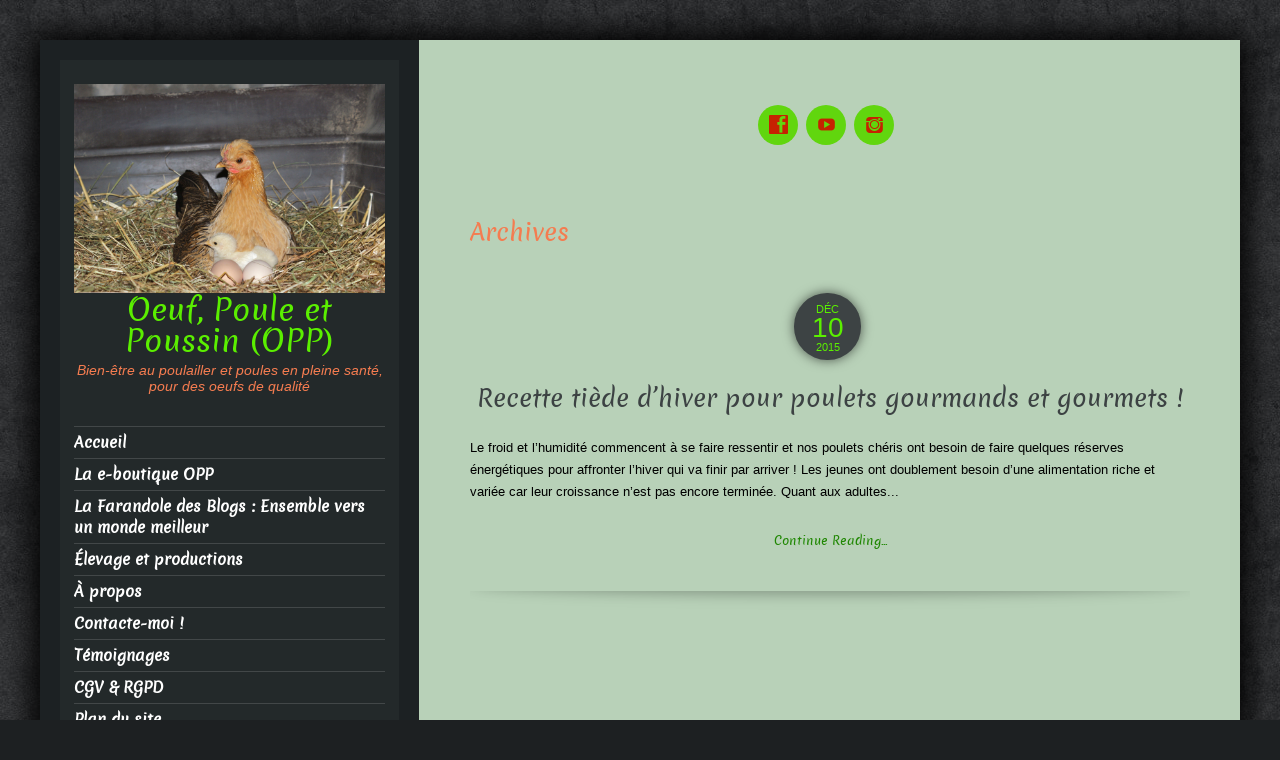

--- FILE ---
content_type: text/html; charset=UTF-8
request_url: https://oeuf-poule-poussin.com/tag/patee-pour-poulets/
body_size: 16563
content:
<!DOCTYPE html>
<html dir="ltr" lang="fr-FR" prefix="og: https://ogp.me/ns#">
<head>
<meta charset="UTF-8" />
<meta name="viewport" content="width=device-width, initial-scale=1.0">
<meta http-equiv="X-UA-Compatible" content="IE=Edge">
<link rel="profile" href="http://gmpg.org/xfn/11" />
<link rel="pingback" href="https://oeuf-poule-poussin.com/xmlrpc.php" />

<title>pâtée pour poulets</title>

		<!-- All in One SEO 4.9.3 - aioseo.com -->
	<meta name="robots" content="max-image-preview:large" />
	<meta name="google-site-verification" content="C0wqNoURe4fBD157hLVvmALPG-cGte_SrC4_dzdA4Bk" />
	<link rel="canonical" href="https://oeuf-poule-poussin.com/tag/patee-pour-poulets/" />
	<meta name="generator" content="All in One SEO (AIOSEO) 4.9.3" />
		<script type="application/ld+json" class="aioseo-schema">
			{"@context":"https:\/\/schema.org","@graph":[{"@type":"BreadcrumbList","@id":"https:\/\/oeuf-poule-poussin.com\/tag\/patee-pour-poulets\/#breadcrumblist","itemListElement":[{"@type":"ListItem","@id":"https:\/\/oeuf-poule-poussin.com#listItem","position":1,"name":"Home","item":"https:\/\/oeuf-poule-poussin.com","nextItem":{"@type":"ListItem","@id":"https:\/\/oeuf-poule-poussin.com\/tag\/patee-pour-poulets\/#listItem","name":"p\u00e2t\u00e9e pour poulets"}},{"@type":"ListItem","@id":"https:\/\/oeuf-poule-poussin.com\/tag\/patee-pour-poulets\/#listItem","position":2,"name":"p\u00e2t\u00e9e pour poulets","previousItem":{"@type":"ListItem","@id":"https:\/\/oeuf-poule-poussin.com#listItem","name":"Home"}}]},{"@type":"CollectionPage","@id":"https:\/\/oeuf-poule-poussin.com\/tag\/patee-pour-poulets\/#collectionpage","url":"https:\/\/oeuf-poule-poussin.com\/tag\/patee-pour-poulets\/","name":"p\u00e2t\u00e9e pour poulets","inLanguage":"fr-FR","isPartOf":{"@id":"https:\/\/oeuf-poule-poussin.com\/#website"},"breadcrumb":{"@id":"https:\/\/oeuf-poule-poussin.com\/tag\/patee-pour-poulets\/#breadcrumblist"}},{"@type":"Organization","@id":"https:\/\/oeuf-poule-poussin.com\/#organization","name":"Oeuf, Poule et Poussin (OPP)","description":"Bien-\u00eatre au poulailler et poules en pleine sant\u00e9, pour des oeufs de qualit\u00e9","url":"https:\/\/oeuf-poule-poussin.com\/"},{"@type":"WebSite","@id":"https:\/\/oeuf-poule-poussin.com\/#website","url":"https:\/\/oeuf-poule-poussin.com\/","name":"Oeuf, Poule et Poussin (OPP)","description":"Bien-\u00eatre au poulailler et poules en pleine sant\u00e9, pour des oeufs de qualit\u00e9","inLanguage":"fr-FR","publisher":{"@id":"https:\/\/oeuf-poule-poussin.com\/#organization"}}]}
		</script>
		<!-- All in One SEO -->

<link rel='dns-prefetch' href='//stats.wp.com' />
<link rel='dns-prefetch' href='//v0.wordpress.com' />
<link rel='dns-prefetch' href='//jetpack.wordpress.com' />
<link rel='dns-prefetch' href='//s0.wp.com' />
<link rel='dns-prefetch' href='//public-api.wordpress.com' />
<link rel='dns-prefetch' href='//0.gravatar.com' />
<link rel='dns-prefetch' href='//1.gravatar.com' />
<link rel='dns-prefetch' href='//2.gravatar.com' />
<link rel='dns-prefetch' href='//widgets.wp.com' />
<link rel='preconnect' href='//i0.wp.com' />
<link rel="alternate" type="application/rss+xml" title="Oeuf, Poule et Poussin (OPP) &raquo; Flux" href="https://oeuf-poule-poussin.com/feed/" />
<link rel="alternate" type="application/rss+xml" title="Oeuf, Poule et Poussin (OPP) &raquo; Flux des commentaires" href="https://oeuf-poule-poussin.com/comments/feed/" />
<link rel="alternate" type="application/rss+xml" title="Oeuf, Poule et Poussin (OPP) &raquo; Flux de l’étiquette pâtée pour poulets" href="https://oeuf-poule-poussin.com/tag/patee-pour-poulets/feed/" />
<style id='wp-img-auto-sizes-contain-inline-css' type='text/css'>
img:is([sizes=auto i],[sizes^="auto," i]){contain-intrinsic-size:3000px 1500px}
/*# sourceURL=wp-img-auto-sizes-contain-inline-css */
</style>
<style id='wp-emoji-styles-inline-css' type='text/css'>

	img.wp-smiley, img.emoji {
		display: inline !important;
		border: none !important;
		box-shadow: none !important;
		height: 1em !important;
		width: 1em !important;
		margin: 0 0.07em !important;
		vertical-align: -0.1em !important;
		background: none !important;
		padding: 0 !important;
	}
/*# sourceURL=wp-emoji-styles-inline-css */
</style>
<style id='wp-block-library-inline-css' type='text/css'>
:root{--wp-block-synced-color:#7a00df;--wp-block-synced-color--rgb:122,0,223;--wp-bound-block-color:var(--wp-block-synced-color);--wp-editor-canvas-background:#ddd;--wp-admin-theme-color:#007cba;--wp-admin-theme-color--rgb:0,124,186;--wp-admin-theme-color-darker-10:#006ba1;--wp-admin-theme-color-darker-10--rgb:0,107,160.5;--wp-admin-theme-color-darker-20:#005a87;--wp-admin-theme-color-darker-20--rgb:0,90,135;--wp-admin-border-width-focus:2px}@media (min-resolution:192dpi){:root{--wp-admin-border-width-focus:1.5px}}.wp-element-button{cursor:pointer}:root .has-very-light-gray-background-color{background-color:#eee}:root .has-very-dark-gray-background-color{background-color:#313131}:root .has-very-light-gray-color{color:#eee}:root .has-very-dark-gray-color{color:#313131}:root .has-vivid-green-cyan-to-vivid-cyan-blue-gradient-background{background:linear-gradient(135deg,#00d084,#0693e3)}:root .has-purple-crush-gradient-background{background:linear-gradient(135deg,#34e2e4,#4721fb 50%,#ab1dfe)}:root .has-hazy-dawn-gradient-background{background:linear-gradient(135deg,#faaca8,#dad0ec)}:root .has-subdued-olive-gradient-background{background:linear-gradient(135deg,#fafae1,#67a671)}:root .has-atomic-cream-gradient-background{background:linear-gradient(135deg,#fdd79a,#004a59)}:root .has-nightshade-gradient-background{background:linear-gradient(135deg,#330968,#31cdcf)}:root .has-midnight-gradient-background{background:linear-gradient(135deg,#020381,#2874fc)}:root{--wp--preset--font-size--normal:16px;--wp--preset--font-size--huge:42px}.has-regular-font-size{font-size:1em}.has-larger-font-size{font-size:2.625em}.has-normal-font-size{font-size:var(--wp--preset--font-size--normal)}.has-huge-font-size{font-size:var(--wp--preset--font-size--huge)}.has-text-align-center{text-align:center}.has-text-align-left{text-align:left}.has-text-align-right{text-align:right}.has-fit-text{white-space:nowrap!important}#end-resizable-editor-section{display:none}.aligncenter{clear:both}.items-justified-left{justify-content:flex-start}.items-justified-center{justify-content:center}.items-justified-right{justify-content:flex-end}.items-justified-space-between{justify-content:space-between}.screen-reader-text{border:0;clip-path:inset(50%);height:1px;margin:-1px;overflow:hidden;padding:0;position:absolute;width:1px;word-wrap:normal!important}.screen-reader-text:focus{background-color:#ddd;clip-path:none;color:#444;display:block;font-size:1em;height:auto;left:5px;line-height:normal;padding:15px 23px 14px;text-decoration:none;top:5px;width:auto;z-index:100000}html :where(.has-border-color){border-style:solid}html :where([style*=border-top-color]){border-top-style:solid}html :where([style*=border-right-color]){border-right-style:solid}html :where([style*=border-bottom-color]){border-bottom-style:solid}html :where([style*=border-left-color]){border-left-style:solid}html :where([style*=border-width]){border-style:solid}html :where([style*=border-top-width]){border-top-style:solid}html :where([style*=border-right-width]){border-right-style:solid}html :where([style*=border-bottom-width]){border-bottom-style:solid}html :where([style*=border-left-width]){border-left-style:solid}html :where(img[class*=wp-image-]){height:auto;max-width:100%}:where(figure){margin:0 0 1em}html :where(.is-position-sticky){--wp-admin--admin-bar--position-offset:var(--wp-admin--admin-bar--height,0px)}@media screen and (max-width:600px){html :where(.is-position-sticky){--wp-admin--admin-bar--position-offset:0px}}

/*# sourceURL=wp-block-library-inline-css */
</style><style id='wp-block-search-inline-css' type='text/css'>
.wp-block-search__button{margin-left:10px;word-break:normal}.wp-block-search__button.has-icon{line-height:0}.wp-block-search__button svg{height:1.25em;min-height:24px;min-width:24px;width:1.25em;fill:currentColor;vertical-align:text-bottom}:where(.wp-block-search__button){border:1px solid #ccc;padding:6px 10px}.wp-block-search__inside-wrapper{display:flex;flex:auto;flex-wrap:nowrap;max-width:100%}.wp-block-search__label{width:100%}.wp-block-search.wp-block-search__button-only .wp-block-search__button{box-sizing:border-box;display:flex;flex-shrink:0;justify-content:center;margin-left:0;max-width:100%}.wp-block-search.wp-block-search__button-only .wp-block-search__inside-wrapper{min-width:0!important;transition-property:width}.wp-block-search.wp-block-search__button-only .wp-block-search__input{flex-basis:100%;transition-duration:.3s}.wp-block-search.wp-block-search__button-only.wp-block-search__searchfield-hidden,.wp-block-search.wp-block-search__button-only.wp-block-search__searchfield-hidden .wp-block-search__inside-wrapper{overflow:hidden}.wp-block-search.wp-block-search__button-only.wp-block-search__searchfield-hidden .wp-block-search__input{border-left-width:0!important;border-right-width:0!important;flex-basis:0;flex-grow:0;margin:0;min-width:0!important;padding-left:0!important;padding-right:0!important;width:0!important}:where(.wp-block-search__input){appearance:none;border:1px solid #949494;flex-grow:1;font-family:inherit;font-size:inherit;font-style:inherit;font-weight:inherit;letter-spacing:inherit;line-height:inherit;margin-left:0;margin-right:0;min-width:3rem;padding:8px;text-decoration:unset!important;text-transform:inherit}:where(.wp-block-search__button-inside .wp-block-search__inside-wrapper){background-color:#fff;border:1px solid #949494;box-sizing:border-box;padding:4px}:where(.wp-block-search__button-inside .wp-block-search__inside-wrapper) .wp-block-search__input{border:none;border-radius:0;padding:0 4px}:where(.wp-block-search__button-inside .wp-block-search__inside-wrapper) .wp-block-search__input:focus{outline:none}:where(.wp-block-search__button-inside .wp-block-search__inside-wrapper) :where(.wp-block-search__button){padding:4px 8px}.wp-block-search.aligncenter .wp-block-search__inside-wrapper{margin:auto}.wp-block[data-align=right] .wp-block-search.wp-block-search__button-only .wp-block-search__inside-wrapper{float:right}
/*# sourceURL=https://oeuf-poule-poussin.com/wp-includes/blocks/search/style.min.css */
</style>
<style id='global-styles-inline-css' type='text/css'>
:root{--wp--preset--aspect-ratio--square: 1;--wp--preset--aspect-ratio--4-3: 4/3;--wp--preset--aspect-ratio--3-4: 3/4;--wp--preset--aspect-ratio--3-2: 3/2;--wp--preset--aspect-ratio--2-3: 2/3;--wp--preset--aspect-ratio--16-9: 16/9;--wp--preset--aspect-ratio--9-16: 9/16;--wp--preset--color--black: #000000;--wp--preset--color--cyan-bluish-gray: #abb8c3;--wp--preset--color--white: #ffffff;--wp--preset--color--pale-pink: #f78da7;--wp--preset--color--vivid-red: #cf2e2e;--wp--preset--color--luminous-vivid-orange: #ff6900;--wp--preset--color--luminous-vivid-amber: #fcb900;--wp--preset--color--light-green-cyan: #7bdcb5;--wp--preset--color--vivid-green-cyan: #00d084;--wp--preset--color--pale-cyan-blue: #8ed1fc;--wp--preset--color--vivid-cyan-blue: #0693e3;--wp--preset--color--vivid-purple: #9b51e0;--wp--preset--gradient--vivid-cyan-blue-to-vivid-purple: linear-gradient(135deg,rgb(6,147,227) 0%,rgb(155,81,224) 100%);--wp--preset--gradient--light-green-cyan-to-vivid-green-cyan: linear-gradient(135deg,rgb(122,220,180) 0%,rgb(0,208,130) 100%);--wp--preset--gradient--luminous-vivid-amber-to-luminous-vivid-orange: linear-gradient(135deg,rgb(252,185,0) 0%,rgb(255,105,0) 100%);--wp--preset--gradient--luminous-vivid-orange-to-vivid-red: linear-gradient(135deg,rgb(255,105,0) 0%,rgb(207,46,46) 100%);--wp--preset--gradient--very-light-gray-to-cyan-bluish-gray: linear-gradient(135deg,rgb(238,238,238) 0%,rgb(169,184,195) 100%);--wp--preset--gradient--cool-to-warm-spectrum: linear-gradient(135deg,rgb(74,234,220) 0%,rgb(151,120,209) 20%,rgb(207,42,186) 40%,rgb(238,44,130) 60%,rgb(251,105,98) 80%,rgb(254,248,76) 100%);--wp--preset--gradient--blush-light-purple: linear-gradient(135deg,rgb(255,206,236) 0%,rgb(152,150,240) 100%);--wp--preset--gradient--blush-bordeaux: linear-gradient(135deg,rgb(254,205,165) 0%,rgb(254,45,45) 50%,rgb(107,0,62) 100%);--wp--preset--gradient--luminous-dusk: linear-gradient(135deg,rgb(255,203,112) 0%,rgb(199,81,192) 50%,rgb(65,88,208) 100%);--wp--preset--gradient--pale-ocean: linear-gradient(135deg,rgb(255,245,203) 0%,rgb(182,227,212) 50%,rgb(51,167,181) 100%);--wp--preset--gradient--electric-grass: linear-gradient(135deg,rgb(202,248,128) 0%,rgb(113,206,126) 100%);--wp--preset--gradient--midnight: linear-gradient(135deg,rgb(2,3,129) 0%,rgb(40,116,252) 100%);--wp--preset--font-size--small: 13px;--wp--preset--font-size--medium: 20px;--wp--preset--font-size--large: 36px;--wp--preset--font-size--x-large: 42px;--wp--preset--spacing--20: 0.44rem;--wp--preset--spacing--30: 0.67rem;--wp--preset--spacing--40: 1rem;--wp--preset--spacing--50: 1.5rem;--wp--preset--spacing--60: 2.25rem;--wp--preset--spacing--70: 3.38rem;--wp--preset--spacing--80: 5.06rem;--wp--preset--shadow--natural: 6px 6px 9px rgba(0, 0, 0, 0.2);--wp--preset--shadow--deep: 12px 12px 50px rgba(0, 0, 0, 0.4);--wp--preset--shadow--sharp: 6px 6px 0px rgba(0, 0, 0, 0.2);--wp--preset--shadow--outlined: 6px 6px 0px -3px rgb(255, 255, 255), 6px 6px rgb(0, 0, 0);--wp--preset--shadow--crisp: 6px 6px 0px rgb(0, 0, 0);}:where(.is-layout-flex){gap: 0.5em;}:where(.is-layout-grid){gap: 0.5em;}body .is-layout-flex{display: flex;}.is-layout-flex{flex-wrap: wrap;align-items: center;}.is-layout-flex > :is(*, div){margin: 0;}body .is-layout-grid{display: grid;}.is-layout-grid > :is(*, div){margin: 0;}:where(.wp-block-columns.is-layout-flex){gap: 2em;}:where(.wp-block-columns.is-layout-grid){gap: 2em;}:where(.wp-block-post-template.is-layout-flex){gap: 1.25em;}:where(.wp-block-post-template.is-layout-grid){gap: 1.25em;}.has-black-color{color: var(--wp--preset--color--black) !important;}.has-cyan-bluish-gray-color{color: var(--wp--preset--color--cyan-bluish-gray) !important;}.has-white-color{color: var(--wp--preset--color--white) !important;}.has-pale-pink-color{color: var(--wp--preset--color--pale-pink) !important;}.has-vivid-red-color{color: var(--wp--preset--color--vivid-red) !important;}.has-luminous-vivid-orange-color{color: var(--wp--preset--color--luminous-vivid-orange) !important;}.has-luminous-vivid-amber-color{color: var(--wp--preset--color--luminous-vivid-amber) !important;}.has-light-green-cyan-color{color: var(--wp--preset--color--light-green-cyan) !important;}.has-vivid-green-cyan-color{color: var(--wp--preset--color--vivid-green-cyan) !important;}.has-pale-cyan-blue-color{color: var(--wp--preset--color--pale-cyan-blue) !important;}.has-vivid-cyan-blue-color{color: var(--wp--preset--color--vivid-cyan-blue) !important;}.has-vivid-purple-color{color: var(--wp--preset--color--vivid-purple) !important;}.has-black-background-color{background-color: var(--wp--preset--color--black) !important;}.has-cyan-bluish-gray-background-color{background-color: var(--wp--preset--color--cyan-bluish-gray) !important;}.has-white-background-color{background-color: var(--wp--preset--color--white) !important;}.has-pale-pink-background-color{background-color: var(--wp--preset--color--pale-pink) !important;}.has-vivid-red-background-color{background-color: var(--wp--preset--color--vivid-red) !important;}.has-luminous-vivid-orange-background-color{background-color: var(--wp--preset--color--luminous-vivid-orange) !important;}.has-luminous-vivid-amber-background-color{background-color: var(--wp--preset--color--luminous-vivid-amber) !important;}.has-light-green-cyan-background-color{background-color: var(--wp--preset--color--light-green-cyan) !important;}.has-vivid-green-cyan-background-color{background-color: var(--wp--preset--color--vivid-green-cyan) !important;}.has-pale-cyan-blue-background-color{background-color: var(--wp--preset--color--pale-cyan-blue) !important;}.has-vivid-cyan-blue-background-color{background-color: var(--wp--preset--color--vivid-cyan-blue) !important;}.has-vivid-purple-background-color{background-color: var(--wp--preset--color--vivid-purple) !important;}.has-black-border-color{border-color: var(--wp--preset--color--black) !important;}.has-cyan-bluish-gray-border-color{border-color: var(--wp--preset--color--cyan-bluish-gray) !important;}.has-white-border-color{border-color: var(--wp--preset--color--white) !important;}.has-pale-pink-border-color{border-color: var(--wp--preset--color--pale-pink) !important;}.has-vivid-red-border-color{border-color: var(--wp--preset--color--vivid-red) !important;}.has-luminous-vivid-orange-border-color{border-color: var(--wp--preset--color--luminous-vivid-orange) !important;}.has-luminous-vivid-amber-border-color{border-color: var(--wp--preset--color--luminous-vivid-amber) !important;}.has-light-green-cyan-border-color{border-color: var(--wp--preset--color--light-green-cyan) !important;}.has-vivid-green-cyan-border-color{border-color: var(--wp--preset--color--vivid-green-cyan) !important;}.has-pale-cyan-blue-border-color{border-color: var(--wp--preset--color--pale-cyan-blue) !important;}.has-vivid-cyan-blue-border-color{border-color: var(--wp--preset--color--vivid-cyan-blue) !important;}.has-vivid-purple-border-color{border-color: var(--wp--preset--color--vivid-purple) !important;}.has-vivid-cyan-blue-to-vivid-purple-gradient-background{background: var(--wp--preset--gradient--vivid-cyan-blue-to-vivid-purple) !important;}.has-light-green-cyan-to-vivid-green-cyan-gradient-background{background: var(--wp--preset--gradient--light-green-cyan-to-vivid-green-cyan) !important;}.has-luminous-vivid-amber-to-luminous-vivid-orange-gradient-background{background: var(--wp--preset--gradient--luminous-vivid-amber-to-luminous-vivid-orange) !important;}.has-luminous-vivid-orange-to-vivid-red-gradient-background{background: var(--wp--preset--gradient--luminous-vivid-orange-to-vivid-red) !important;}.has-very-light-gray-to-cyan-bluish-gray-gradient-background{background: var(--wp--preset--gradient--very-light-gray-to-cyan-bluish-gray) !important;}.has-cool-to-warm-spectrum-gradient-background{background: var(--wp--preset--gradient--cool-to-warm-spectrum) !important;}.has-blush-light-purple-gradient-background{background: var(--wp--preset--gradient--blush-light-purple) !important;}.has-blush-bordeaux-gradient-background{background: var(--wp--preset--gradient--blush-bordeaux) !important;}.has-luminous-dusk-gradient-background{background: var(--wp--preset--gradient--luminous-dusk) !important;}.has-pale-ocean-gradient-background{background: var(--wp--preset--gradient--pale-ocean) !important;}.has-electric-grass-gradient-background{background: var(--wp--preset--gradient--electric-grass) !important;}.has-midnight-gradient-background{background: var(--wp--preset--gradient--midnight) !important;}.has-small-font-size{font-size: var(--wp--preset--font-size--small) !important;}.has-medium-font-size{font-size: var(--wp--preset--font-size--medium) !important;}.has-large-font-size{font-size: var(--wp--preset--font-size--large) !important;}.has-x-large-font-size{font-size: var(--wp--preset--font-size--x-large) !important;}
/*# sourceURL=global-styles-inline-css */
</style>

<style id='classic-theme-styles-inline-css' type='text/css'>
/*! This file is auto-generated */
.wp-block-button__link{color:#fff;background-color:#32373c;border-radius:9999px;box-shadow:none;text-decoration:none;padding:calc(.667em + 2px) calc(1.333em + 2px);font-size:1.125em}.wp-block-file__button{background:#32373c;color:#fff;text-decoration:none}
/*# sourceURL=/wp-includes/css/classic-themes.min.css */
</style>
<link rel='stylesheet' id='stcr-style-css' href='https://oeuf-poule-poussin.com/wp-content/plugins/subscribe-to-comments-reloaded/includes/css/stcr-style.css?ver=6.9' type='text/css' media='all' />
<link rel='stylesheet' id='luminescence-responsive-css' href='https://oeuf-poule-poussin.com/wp-content/themes/luminescence-lite/responsive.css?ver=2.2.2' type='text/css' media='all' />
<link rel='stylesheet' id='luminescence-style-css' href='https://oeuf-poule-poussin.com/wp-content/themes/luminescence-lite/style.css?ver=6.9' type='text/css' media='all' />
<link rel='stylesheet' id='jetpack_likes-css' href='https://oeuf-poule-poussin.com/wp-content/plugins/jetpack/modules/likes/style.css?ver=15.4' type='text/css' media='all' />
<style id='jetpack_facebook_likebox-inline-css' type='text/css'>
.widget_facebook_likebox {
	overflow: hidden;
}

/*# sourceURL=https://oeuf-poule-poussin.com/wp-content/plugins/jetpack/modules/widgets/facebook-likebox/style.css */
</style>
<link rel='stylesheet' id='heateor_sss_frontend_css-css' href='https://oeuf-poule-poussin.com/wp-content/plugins/sassy-social-share/public/css/sassy-social-share-public.css?ver=3.3.79' type='text/css' media='all' />
<style id='heateor_sss_frontend_css-inline-css' type='text/css'>
.heateor_sss_button_instagram span.heateor_sss_svg,a.heateor_sss_instagram span.heateor_sss_svg{background:radial-gradient(circle at 30% 107%,#fdf497 0,#fdf497 5%,#fd5949 45%,#d6249f 60%,#285aeb 90%)}.heateor_sss_horizontal_sharing .heateor_sss_svg,.heateor_sss_standard_follow_icons_container .heateor_sss_svg{color:#fff;border-width:0px;border-style:solid;border-color:transparent}.heateor_sss_horizontal_sharing .heateorSssTCBackground{color:#666}.heateor_sss_horizontal_sharing span.heateor_sss_svg:hover,.heateor_sss_standard_follow_icons_container span.heateor_sss_svg:hover{border-color:transparent;}.heateor_sss_vertical_sharing span.heateor_sss_svg,.heateor_sss_floating_follow_icons_container span.heateor_sss_svg{color:#fff;border-width:0px;border-style:solid;border-color:transparent;}.heateor_sss_vertical_sharing .heateorSssTCBackground{color:#666;}.heateor_sss_vertical_sharing span.heateor_sss_svg:hover,.heateor_sss_floating_follow_icons_container span.heateor_sss_svg:hover{border-color:transparent;}div.heateor_sss_horizontal_sharing .heateor_sss_square_count{display: block}div.heateor_sss_vertical_sharing svg{height:70%;margin-top:6px}div.heateor_sss_vertical_sharing .heateor_sss_square_count{line-height:7.6px;}@media screen and (max-width:783px) {.heateor_sss_vertical_sharing{display:none!important}}div.heateor_sss_mobile_footer{display:none;}@media screen and (max-width:783px){div.heateor_sss_bottom_sharing .heateorSssTCBackground{background-color:white}div.heateor_sss_bottom_sharing{width:100%!important;left:0!important;}div.heateor_sss_bottom_sharing a{width:25% !important;}div.heateor_sss_bottom_sharing .heateor_sss_svg{width: 100% !important;}div.heateor_sss_bottom_sharing div.heateorSssTotalShareCount{font-size:1em!important;line-height:28px!important}div.heateor_sss_bottom_sharing div.heateorSssTotalShareText{font-size:.7em!important;line-height:0px!important}div.heateor_sss_mobile_footer{display:block;height:40px;}.heateor_sss_bottom_sharing{padding:0!important;display:block!important;width:auto!important;bottom:-5px!important;top: auto!important;}.heateor_sss_bottom_sharing .heateor_sss_square_count{line-height:inherit;}.heateor_sss_bottom_sharing .heateorSssSharingArrow{display:none;}.heateor_sss_bottom_sharing .heateorSssTCBackground{margin-right:1.1em!important}}
/*# sourceURL=heateor_sss_frontend_css-inline-css */
</style>
<script type="text/javascript" src="https://oeuf-poule-poussin.com/wp-includes/js/jquery/jquery.min.js?ver=3.7.1" id="jquery-core-js"></script>
<script type="text/javascript" src="https://oeuf-poule-poussin.com/wp-includes/js/jquery/jquery-migrate.min.js?ver=3.4.1" id="jquery-migrate-js"></script>
<script type="text/javascript" src="https://oeuf-poule-poussin.com/wp-content/themes/luminescence-lite/js/luminescence-equal.js?ver=1.0.0" id="luminescence-equal-js"></script>
<script type="text/javascript" src="https://oeuf-poule-poussin.com/wp-content/themes/luminescence-lite/js/luminescence-modernizr.js?ver=2.6.2" id="luminescence-modernizr-js"></script>
<link rel="https://api.w.org/" href="https://oeuf-poule-poussin.com/wp-json/" /><link rel="alternate" title="JSON" type="application/json" href="https://oeuf-poule-poussin.com/wp-json/wp/v2/tags/479" /><link rel="EditURI" type="application/rsd+xml" title="RSD" href="https://oeuf-poule-poussin.com/xmlrpc.php?rsd" />
<meta name="generator" content="WordPress 6.9" />

		<!-- GA Google Analytics @ https://m0n.co/ga -->
		<script async src="https://www.googletagmanager.com/gtag/js?id=G-8P5WKL4KB4"></script>
		<script>
			window.dataLayer = window.dataLayer || [];
			function gtag(){dataLayer.push(arguments);}
			gtag('js', new Date());
			gtag('config', 'G-8P5WKL4KB4');
		</script>

	<meta name="google-site-verification" content="P8B93zzlbWqJKRJs1tqob94BcS_ViH8outNqI4XNo_E" />
<!-- Global site tag (gtag.js) - Google Analytics -->
<script async src="https://www.googletagmanager.com/gtag/js?id=UA-76738941-1"></script>
<script>
  window.dataLayer = window.dataLayer || [];
  function gtag(){dataLayer.push(arguments);}
  gtag('js', new Date());

  gtag('config', 'UA-76738941-1');
</script>
<meta name="facebook-domain-verification" content="nyy9qkicn20uba5apdtskwr78l9gyopu" />
	<style>img#wpstats{display:none}</style>
		<style data-context="foundation-flickity-css">/*! Flickity v2.0.2
http://flickity.metafizzy.co
---------------------------------------------- */.flickity-enabled{position:relative}.flickity-enabled:focus{outline:0}.flickity-viewport{overflow:hidden;position:relative;height:100%}.flickity-slider{position:absolute;width:100%;height:100%}.flickity-enabled.is-draggable{-webkit-tap-highlight-color:transparent;tap-highlight-color:transparent;-webkit-user-select:none;-moz-user-select:none;-ms-user-select:none;user-select:none}.flickity-enabled.is-draggable .flickity-viewport{cursor:move;cursor:-webkit-grab;cursor:grab}.flickity-enabled.is-draggable .flickity-viewport.is-pointer-down{cursor:-webkit-grabbing;cursor:grabbing}.flickity-prev-next-button{position:absolute;top:50%;width:44px;height:44px;border:none;border-radius:50%;background:#fff;background:hsla(0,0%,100%,.75);cursor:pointer;-webkit-transform:translateY(-50%);transform:translateY(-50%)}.flickity-prev-next-button:hover{background:#fff}.flickity-prev-next-button:focus{outline:0;box-shadow:0 0 0 5px #09f}.flickity-prev-next-button:active{opacity:.6}.flickity-prev-next-button.previous{left:10px}.flickity-prev-next-button.next{right:10px}.flickity-rtl .flickity-prev-next-button.previous{left:auto;right:10px}.flickity-rtl .flickity-prev-next-button.next{right:auto;left:10px}.flickity-prev-next-button:disabled{opacity:.3;cursor:auto}.flickity-prev-next-button svg{position:absolute;left:20%;top:20%;width:60%;height:60%}.flickity-prev-next-button .arrow{fill:#333}.flickity-page-dots{position:absolute;width:100%;bottom:-25px;padding:0;margin:0;list-style:none;text-align:center;line-height:1}.flickity-rtl .flickity-page-dots{direction:rtl}.flickity-page-dots .dot{display:inline-block;width:10px;height:10px;margin:0 8px;background:#333;border-radius:50%;opacity:.25;cursor:pointer}.flickity-page-dots .dot.is-selected{opacity:1}</style><style data-context="foundation-slideout-css">.slideout-menu{position:fixed;left:0;top:0;bottom:0;right:auto;z-index:0;width:256px;overflow-y:auto;-webkit-overflow-scrolling:touch;display:none}.slideout-menu.pushit-right{left:auto;right:0}.slideout-panel{position:relative;z-index:1;will-change:transform}.slideout-open,.slideout-open .slideout-panel,.slideout-open body{overflow:hidden}.slideout-open .slideout-menu{display:block}.pushit{display:none}</style>		<style type="text/css">
			a,a:visited {color: #1f8702;}
			a:hover {color: #787c7f;}
			#bottom-wrapper a {color: #abb3b4;}
			#bottom-wrapper a:hover {color: #cccccc;}
			#footer-wrapper a, #footer-menu-wrapper a {color: #d2a76a;}
			#footer-wrapper a:hover, #footer-menu-wrapper a:hover {color: #abb3b4;}			
			#bottom-wrapper li {border-color: #1c2123;}
			#bottom-wrapper h3 {color: #cccccc;}
			#equal-well a, #equal-well a:visited {color: #139302;}
			#equal-well a:hover {color: #787c7f;}
			#equal-well .main-menu ul:first-child > li,
			#equal-well .main-menu ul:first-child,
			#equal-well .main-menu .menu ul li,
			#equal-well li {border-color: #424748;}
			h1, h2, h3, h4, h5, h6 {color: #f47c50;}
			.entry-title a {color: #3c4243;}
			.entry-title a:hover {color: #d2a76a;}		
			.sidebar-heading {color: #f5f5f5;}
			#social-icons a {color: #c62201;}
			#social-icons a:hover {color: #000000;}
			#socialbar .genericon {background-color: #61d60e;}
			.entry-date-box {background-color: #3d4344;	color: #5bef00;}		
			#equal-well nav.main-menu ul li, #equal-well nav.main-menu ul li a, #equal-well nav.main-menu ul li.home.current-menu-item a {color: #ffffff;}
			#equal-well nav.main-menu ul li a:hover {color: #dd3333;}
			#equal-well .menu-desc {color: #8f8f93;}
			#equal-well .main-menu .menu ul {background-color:#222829;}			
			#equal-well .main-navigation .current-menu-item > a,
			#equal-well .main-navigation .current-menu-ancestor > a,
			#equal-well .main-navigation .current_page_item > a,
			#equal-well .main-navigation .current_page_ancestor > a,
			#equal-well .main-navigation ul.sub-menu li.current-menu-item > a,
			#equal-well .main-navigation ul.sub-menu li.current-menu-ancestor > a,
			#equal-well .main-navigation ul.sub-menu li.current_page_item > a,
			#equal-well .main-navigation ul.sub-menu li.current_page_ancestor > a {
				color:#d2a76a;
			}
	
		</style>
		<style type="text/css" id="tve_global_variables">:root{--tcb-background-author-image:url(https://secure.gravatar.com/avatar/fcd3b30f9372b924e0fca8dd37b2880a4018cc3507da92c91c02759d7bb4f2bb?s=256&d=wavatar&r=g);--tcb-background-user-image:url();--tcb-background-featured-image-thumbnail:url(https://oeuf-poule-poussin.com/wp-content/uploads/2015/12/qwara-testeur-1.jpg);}</style><style type="text/css" id="custom-background-css">
body.custom-background { background-image: url("https://oeuf-poule-poussin.com/wp-content/themes/luminescence-lite/images/backgrounds/background1.jpg"); background-position: right top; background-size: auto; background-repeat: repeat; background-attachment: fixed; }
</style>
	<!-- Meta Pixel Code -->
<script>
!function(f,b,e,v,n,t,s)
{if(f.fbq)return;n=f.fbq=function(){n.callMethod?
n.callMethod.apply(n,arguments):n.queue.push(arguments)};
if(!f._fbq)f._fbq=n;n.push=n;n.loaded=!0;n.version='2.0';
n.queue=[];t=b.createElement(e);t.async=!0;
t.src=v;s=b.getElementsByTagName(e)[0];
s.parentNode.insertBefore(t,s)}(window, document,'script',
'https://connect.facebook.net/en_US/fbevents.js');
fbq('init', '651563607333493');
fbq('track', 'PageView');
</script>
<noscript><img height="1" width="1" style="display:none"
src="https://www.facebook.com/tr?id=651563607333493&ev=PageView&noscript=1"
/></noscript>
<!-- End Meta Pixel Code -->
<style type="text/css" id="thrive-default-styles"></style><link rel="icon" href="https://i0.wp.com/oeuf-poule-poussin.com/wp-content/uploads/2016/04/cropped-Dylan-240316.jpg?fit=32%2C32&#038;ssl=1" sizes="32x32" />
<link rel="icon" href="https://i0.wp.com/oeuf-poule-poussin.com/wp-content/uploads/2016/04/cropped-Dylan-240316.jpg?fit=192%2C192&#038;ssl=1" sizes="192x192" />
<link rel="apple-touch-icon" href="https://i0.wp.com/oeuf-poule-poussin.com/wp-content/uploads/2016/04/cropped-Dylan-240316.jpg?fit=180%2C180&#038;ssl=1" />
<meta name="msapplication-TileImage" content="https://i0.wp.com/oeuf-poule-poussin.com/wp-content/uploads/2016/04/cropped-Dylan-240316.jpg?fit=270%2C270&#038;ssl=1" />
<style>.ios7.web-app-mode.has-fixed header{ background-color: rgba(45,53,63,.88);}</style>		<style type="text/css" id="wp-custom-css">
			/*
Vous pouvez ajouter du CSS personnalisé ici.
#equal-well, #left-column {
    float: right;
}

Cliquez sur l’icône d’aide ci-dessus pour en savoir plus.
*/		</style>
		<link rel='stylesheet' id='jetpack-top-posts-widget-css' href='https://oeuf-poule-poussin.com/wp-content/plugins/jetpack/modules/widgets/top-posts/style.css?ver=20141013' type='text/css' media='all' />
</head>
<body class="archive tag tag-patee-pour-poulets tag-479 custom-background wp-theme-luminescence-lite test">

<div id="wrapper" class="clearfix" style="background-color: #b8d1b8; color: #000000;">
	<div class="container-fluid">
		<div class="row-fluid lum-equal-wrap">
    <div id="content-right" class="span8 equal">
        <div class="content-inner">
                
        
            <div id="logo-wrapper" class="visible-phone">
                <a href="https://oeuf-poule-poussin.com/" title="Oeuf, Poule et Poussin (OPP)" rel="home">
                    <img src="https://oeuf-poule-poussin.com/wp-content/uploads/2018/09/oeuf6.jpg" alt="Oeuf, Poule et Poussin (OPP) "/>
                </a>
            </div>
            
            <div id="site-title" class="visible-phone">
                <h1><a href="https://oeuf-poule-poussin.com/" title="Oeuf, Poule et Poussin (OPP)" 
                    rel="home" style="color: #3c4243;">Oeuf, Poule et Poussin (OPP)</a></h1>
                <h2 style="color: #3c4243;">Bien-être au poulailler et poules en pleine santé, pour des oeufs de qualité</h2>
            </div>
            			
		    
	<div id="socialbar">
		<div id="social-icons"><a title="Facebook" href="https://www.facebook.com/oeufpoulepoussin" target="_blank"><div id="facebook" class="genericon"></div></a><a title="Youtube" href="https://www.youtube.com/channel/UCxETUU09336GJ9vUU0lakAQ" target="_blank"><div id="youtube" class="genericon"></div></a><a title="Instagram" href="https://www.instagram.com/oeufpoulepoussin/" target="_blank"><div id="instagram" class="genericon"></div></a></div>	
	</div>

<nav id="site-navigation" class="main-navigation hidden-desktop hidden-tablet visible-phone" role="navigation">
	<h3 class="menu-toggle">Menu</h3>
		<div class="menu-menu-text-grheuu-container"><ul id="menu-menu-text-grheuu" class="nav-menu"><li id="menu-item-7653" class="menu-item menu-item-type-custom menu-item-object-custom menu-item-home menu-item-7653"><a href="https://oeuf-poule-poussin.com/">Accueil</a></li>
<li id="menu-item-7641" class="menu-item menu-item-type-post_type menu-item-object-page menu-item-7641"><a href="https://oeuf-poule-poussin.com/boutique-oeuf-poule-poussin/">La e-boutique OPP</a></li>
<li id="menu-item-13740" class="menu-item menu-item-type-post_type menu-item-object-page menu-item-13740"><a href="https://oeuf-poule-poussin.com/la-farandole-des-blogs/">La Farandole des Blogs : Ensemble vers un monde meilleur</a></li>
<li id="menu-item-7648" class="menu-item menu-item-type-post_type menu-item-object-page menu-item-7648"><a href="https://oeuf-poule-poussin.com/elevage-et-productions-poules/">Élevage et productions</a></li>
<li id="menu-item-7650" class="menu-item menu-item-type-post_type menu-item-object-page menu-item-7650"><a href="https://oeuf-poule-poussin.com/qui-sommes-nous-et-pourquoi-ce-blog/">À propos</a></li>
<li id="menu-item-7649" class="menu-item menu-item-type-post_type menu-item-object-page menu-item-7649"><a href="https://oeuf-poule-poussin.com/contactez-nous/">Contacte-moi !</a></li>
<li id="menu-item-7643" class="menu-item menu-item-type-post_type menu-item-object-page menu-item-7643"><a href="https://oeuf-poule-poussin.com/temoignages/">Témoignages</a></li>
<li id="menu-item-14401" class="menu-item menu-item-type-post_type menu-item-object-page menu-item-14401"><a href="https://oeuf-poule-poussin.com/cgv-rgpd/">CGV &#038; RGPD</a></li>
<li id="menu-item-7642" class="menu-item menu-item-type-post_type menu-item-object-page menu-item-7642"><a href="https://oeuf-poule-poussin.com/plan-du-site/">Plan du site</a></li>
</ul></div></nav><!-- #site-navigation -->	

<div class="container-fluid">
	<div class="row-fluid">
			
					
	</div>
</div>            <div id="content" class="site-content" role="main">
                
	<header class="archive-header">
		<h1 class="archive-title">Archives</h1>
	</header><!-- .archive-header -->

				
<article id="post-2559" class="post-2559 post type-post status-publish format-standard has-post-thumbnail hentry category-uncategorized tag-idee-recette-patee-pour-poule tag-patee-pour-poules tag-patee-pour-poulets tag-recette-patee-poule tag-recette-patee-pour-poules">

	<header class="entry-header">
    
		<div class="entry-thumbnail clearfix"><div class="entry-date-box"><span class="entry-month">Déc</span><span class="entry-date">10</span><span class="entry-year">2015</span></div></div> 

					<h1 class="entry-title">				
			<a href="https://oeuf-poule-poussin.com/recette-tiede-dhiver-pour-poulets-gourmands-et-gourmets/" title="Recette tiède d&rsquo;hiver pour poulets gourmands et gourmets !" rel="bookmark">Recette tiède d&rsquo;hiver pour poulets gourmands et gourmets ! </a>
			</h1>
			
		
		<div class="entry-meta">
        					</div><!-- .entry-meta -->
	</header><!-- .entry-header -->


	    
    	<div class="entry-content">
			
			<p>Le froid et l&rsquo;humidité commencent à se faire ressentir et nos poulets chéris ont besoin de faire quelques réserves énergétiques pour affronter l&rsquo;hiver qui va finir par arriver ! Les jeunes ont doublement besoin d&rsquo;une alimentation riche et variée car leur croissance n&rsquo;est pas encore terminée. Quant aux adultes...</p><p class="more-link"><a href="https://oeuf-poule-poussin.com/recette-tiede-dhiver-pour-poulets-gourmands-et-gourmets/">Continue Reading...</a>            
            		</div><!-- .entry-content -->
    
	
	<footer class="entry-meta">
			</footer><!-- .entry-meta -->
              
</article><!-- end of #post-2559 -->

<div class="entry-shadow">
	<img src="https://oeuf-poule-poussin.com/wp-content/themes/luminescence-lite/images/post-shadow.png" alt="spacer"/>
</div>	
	
	
            </div>
        </div>
    </div>
    <div id="left-column" class="span4 equal" style="background-color: #1c2123; color: #dbdbdb;">	
	<div id="equal-well" style="background-color: #23292a;">
    
		


        
            <div id="logo-wrapper" class="hidden-phone">
                <a href="https://oeuf-poule-poussin.com/" title="Oeuf, Poule et Poussin (OPP)" rel="home">
                    <img src="https://oeuf-poule-poussin.com/wp-content/uploads/2018/09/oeuf6.jpg" alt="Oeuf, Poule et Poussin (OPP) "/>
                </a>
            </div>
            
            <div id="site-title" class="hidden-phone">
                <h1><a href="https://oeuf-poule-poussin.com/" title="Oeuf, Poule et Poussin (OPP)" 
                    rel="home" style="color: #5bef00;">Oeuf, Poule et Poussin (OPP)</a></h1>
                <h2 style="color: #f47c50;">Bien-être au poulailler et poules en pleine santé, pour des oeufs de qualité</h2>
            </div>
            			
					
		
<nav id="site-navigation" class="main-navigation vertical-menu main-menu hidden-phone" role="navigation">
	<h3 class="menu-toggle">Menu</h3>
	
	<div class="menu-menu-text-grheuu-container"><ul id="menu-menu-text-grheuu-1" class="menu"><li class="menu-item menu-item-type-custom menu-item-object-custom menu-item-home menu-item-7653"><a href="https://oeuf-poule-poussin.com/">Accueil</a></li>
<li class="menu-item menu-item-type-post_type menu-item-object-page menu-item-7641"><a href="https://oeuf-poule-poussin.com/boutique-oeuf-poule-poussin/">La e-boutique OPP</a></li>
<li class="menu-item menu-item-type-post_type menu-item-object-page menu-item-13740"><a href="https://oeuf-poule-poussin.com/la-farandole-des-blogs/">La Farandole des Blogs : Ensemble vers un monde meilleur</a></li>
<li class="menu-item menu-item-type-post_type menu-item-object-page menu-item-7648"><a href="https://oeuf-poule-poussin.com/elevage-et-productions-poules/">Élevage et productions</a></li>
<li class="menu-item menu-item-type-post_type menu-item-object-page menu-item-7650"><a href="https://oeuf-poule-poussin.com/qui-sommes-nous-et-pourquoi-ce-blog/">À propos</a></li>
<li class="menu-item menu-item-type-post_type menu-item-object-page menu-item-7649"><a href="https://oeuf-poule-poussin.com/contactez-nous/">Contacte-moi !</a></li>
<li class="menu-item menu-item-type-post_type menu-item-object-page menu-item-7643"><a href="https://oeuf-poule-poussin.com/temoignages/">Témoignages</a></li>
<li class="menu-item menu-item-type-post_type menu-item-object-page menu-item-14401"><a href="https://oeuf-poule-poussin.com/cgv-rgpd/">CGV &#038; RGPD</a></li>
<li class="menu-item menu-item-type-post_type menu-item-object-page menu-item-7642"><a href="https://oeuf-poule-poussin.com/plan-du-site/">Plan du site</a></li>
</ul></div></nav><!-- #site-navigation -->		
		<div id="block-10" class="module widget_block"><style>
    #learnybox-sidebar {
        padding: 20px;
        background: #277333;
        color: #000;
    }

    #learnybox-sidebar *,
    #learnybox-sidebar *::before,
    #learnybox-sidebar *::after {
        box-sizing: border-box;
    }

    #learnybox-sidebar> :first-child {
        margin-top: 0;
    }

    #learnybox-sidebar> :last-child {
        margin-bottom: 0;
    }

    #learnybox-sidebar h3 {
        color: #ff9900;
        text-align: center;
        font-size: 2.4em;
        font-weight: bold;
    }

    #learnybox-sidebar p {
        margin: 8px 0;
    }

    #learnybox-sidebar [class^=text-] {
        text-align: center;
        text-wrap: balance;
        font-size: 1.2em;
        font-weight: bold;
    }

    #learnybox-sidebar .text-green {
        color: #33ff00;
    }

    #learnybox-sidebar .text-orange {
        color: #ff9900;
    }

    #learnybox-sidebar img {
        display: block;
        width: 100%;
        height: auto;
        margin-bottom: 20px;
        box-shadow: 0px 0px 12px 0px rgba(0, 0, 0, .6);
        border: 1px solid #fff;
    }

    #learnybox-sidebar [type=text],
    #learnybox-sidebar [type=email],
    #learnybox-sidebar [type=submit] {
        display: block;
        width: 100%;
        padding: .5rem .75rem;
    }

    #learnybox-sidebar [type=text],
    #learnybox-sidebar [type=email] {
        margin: 20px 0;
    }

    #learnybox-sidebar [type=submit] {
        padding: .75rem;
        background: hsl(116, 89%, 42%);
        color: #fff;
        font-size: 1.2em;
        font-weight: bold;
    }

    #learnybox-sidebar [type=submit]:hover {
        background-color: hsl(116, 89%, 36%);
    }

    #learnybox-sidebar label {
        display: block;
        margin: 20px 0;
        color: #d0d4af;
        line-height: 1.2;
        font-size: 1em;
    }
</style>
<form id="learnybox-sidebar" method="post" accept-charset="UTF-8" action="#" onsubmit="return learnyboxSidebarFormSubmit(this)">
    <input type="hidden" name="form_name" value="Formulaire BLOG (WIDGET LATÉRAL) eBook bonus poules (OPP blog)">
    <h3 class="sidebar-heading">Guide offert !</h3>
    <p><img decoding="async" src="https://da32ev14kd4yl.cloudfront.net/versioned/pouleacademie/couverture%20guide%20poules%203%20astuces%20.png"
            loading="lazy"></p>
    <p class="text-green">Tu ne sais pas <strong>par où commencer</strong> pour avoir des <strong>poules en bonne santé</strong> ??</p>
    <p class="text-orange">Découvre dans ce guide <strong>3 astuces simples</strong> qui respectent les besoins fondamentaux de tes animaux...</p>
    <p class="text-orange">... pour avoir des p'tits poulets en <strong>Pleine Santé</strong></p>
    <p><input id="form_input533202" type="text" name="fname" placeholder="Ton prénom *" value="" required></p>
    <p><input id="form_input533203" type="email" name="email" placeholder="Ton adresse email *" value="" required></p>
    <p>
        <label for="rgpd533204">
            <input type="checkbox" value="1" name="rgpd" id="rgpd533204" required>
            En indiquant ton adresse mail, tu acceptes en échange de mon cadeau que je t'adresse ensuite des contenus
            pédagogiques, des informations intéressantes, ainsi que des offres personnalisées de formations. Tu peux te
            désinscrire à tout moment à travers les liens de désinscription prévus à cet effet. Je hais les spams : pas
            d'inquiétude tes coordonnées restent uniquement entre mes mains.
            <input type="hidden" name="rgpd_notice"
                value="En indiquant ton adresse mail, tu acceptes en échange de mon cadeau que je t'adresse ensuite des contenus pédagogiques, des informations intéressantes, ainsi que des offres personnalisées de formations. Tu peux te désinscrire à tout moment à travers les liens de désinscription prévus à cet effet. Je hais les spams : pas d'inquiétude tes coordonnées restent uniquement entre mes mains.">
        </label>
    </p>
    <p><button type="submit">Oui je le veux !</button></p>
</form>
<script>
    function learnyboxSidebarFormSubmit(form) {
        form.action = 'https://programme.poule-academie.fr/form/673b0dbd3ccb8ep4muhakjqwqfrsnigr2m/';
        return true;
    } // end of 'learnyboxSidebarFormSubmit()'
</script></div><div id="block-9" class="module widget_block widget_search"><form role="search" method="get" action="https://oeuf-poule-poussin.com/" class="wp-block-search__button-outside wp-block-search__text-button wp-block-search"    ><label class="wp-block-search__label screen-reader-text" for="wp-block-search__input-1" >Rechercher</label><div class="wp-block-search__inside-wrapper" ><input class="wp-block-search__input" id="wp-block-search__input-1" placeholder="Tape ici un mot clef/thème " value="" type="search" name="s" required /><button aria-label="Rechercher" class="wp-block-search__button wp-element-button" type="submit" >Rechercher</button></div></form></div>
		<div id="recent-posts-5" class="module widget_recent_entries">
		<h3 class="sidebar-heading">Articles récents</h3>
		<ul>
											<li>
					<a href="https://oeuf-poule-poussin.com/solstice-dhiver-un-merveilleux-cadeau-du-vivant/">Solstice d&rsquo;hiver : Un merveilleux cadeau du Vivant</a>
									</li>
											<li>
					<a href="https://oeuf-poule-poussin.com/mauvaise-nouvelle-il-ny-aura-pas-de-poussin/">Mauvaise nouvelle : il n&rsquo;y aura pas de poussin&#8230;</a>
									</li>
											<li>
					<a href="https://oeuf-poule-poussin.com/balata-parrainee-par-emmanuelle/">Balata est la première poule à être parrainée, par Emmanuelle.</a>
									</li>
											<li>
					<a href="https://oeuf-poule-poussin.com/entre-tristesse-et-admiration-quand-la-vie-choisi/">Entre tristesse et admiration : quand la Vie choisi.</a>
									</li>
											<li>
					<a href="https://oeuf-poule-poussin.com/puree-variee-pour-poules/">Purée “anti-gaspi” aux légumes pour régaler mes poules</a>
									</li>
					</ul>

		</div><div id="recent-comments-5" class="module widget_recent_comments"><h3 class="sidebar-heading">Commentaires récents</h3><ul id="recentcomments"><li class="recentcomments"><span class="comment-author-link"><a href="https://une-vie-en-mieux.com/solstice-hiver-beau-cadeau/" class="url" rel="ugc external nofollow">Solstice d’hiver : Le point de bascule du vivant ✨ - Une vie en mieux</a></span> dans <a href="https://oeuf-poule-poussin.com/entre-tristesse-et-admiration-quand-la-vie-choisi/#comment-4399">Entre tristesse et admiration : quand la Vie choisi.</a></li><li class="recentcomments"><span class="comment-author-link"><a href="http://www.unefillealacampagne.com" class="url" rel="ugc external nofollow">Virginie</a></span> dans <a href="https://oeuf-poule-poussin.com/mauvaise-nouvelle-il-ny-aura-pas-de-poussin/#comment-4382">Mauvaise nouvelle : il n&rsquo;y aura pas de poussin&#8230;</a></li><li class="recentcomments"><span class="comment-author-link"><a href="https://www.focusresilience.com/" class="url" rel="ugc external nofollow">Focus Résilience</a></span> dans <a href="https://oeuf-poule-poussin.com/mauvaise-nouvelle-il-ny-aura-pas-de-poussin/#comment-4380">Mauvaise nouvelle : il n&rsquo;y aura pas de poussin&#8230;</a></li><li class="recentcomments"><span class="comment-author-link">Gaëlle</span> dans <a href="https://oeuf-poule-poussin.com/elever-des-poussins-en-automne-hiver/#comment-4370">Élever des poussins à l&rsquo;automne&#8230;</a></li><li class="recentcomments"><span class="comment-author-link">Gaëlle</span> dans <a href="https://oeuf-poule-poussin.com/puree-variee-pour-poules/#comment-4369">Purée “anti-gaspi” aux légumes pour régaler mes poules</a></li></ul></div><div id="facebook-likebox-3" class="module widget_facebook_likebox"><h3 class="sidebar-heading"><a href="https://www.facebook.com/oeufpoulepoussin/">Rejoignez-nous !!!</a></h3>		<div id="fb-root"></div>
		<div class="fb-page" data-href="https://www.facebook.com/oeufpoulepoussin/" data-width="300"  data-height="500" data-hide-cover="false" data-show-facepile="true" data-tabs="false" data-hide-cta="false" data-small-header="false">
		<div class="fb-xfbml-parse-ignore"><blockquote cite="https://www.facebook.com/oeufpoulepoussin/"><a href="https://www.facebook.com/oeufpoulepoussin/">Rejoignez-nous !!!</a></blockquote></div>
		</div>
		</div><div id="top-posts-2" class="module widget_top-posts"><h3 class="sidebar-heading">Les articles tendance :</h3><ul class='widgets-list-layout no-grav'>
<li><a href="https://oeuf-poule-poussin.com/eggs-anatomy/" title="Egg&#039;s anatomy : anatomie de la poule et de l&#039;oeuf" class="bump-view" data-bump-view="tp"><img loading="lazy" width="40" height="40" src="https://i0.wp.com/oeuf-poule-poussin.com/wp-content/uploads/2018/04/oeufs-paques-rigolo.jpg?fit=1200%2C702&#038;ssl=1&#038;resize=40%2C40" srcset="https://i0.wp.com/oeuf-poule-poussin.com/wp-content/uploads/2018/04/oeufs-paques-rigolo.jpg?fit=1200%2C702&amp;ssl=1&amp;resize=40%2C40 1x, https://i0.wp.com/oeuf-poule-poussin.com/wp-content/uploads/2018/04/oeufs-paques-rigolo.jpg?fit=1200%2C702&amp;ssl=1&amp;resize=60%2C60 1.5x, https://i0.wp.com/oeuf-poule-poussin.com/wp-content/uploads/2018/04/oeufs-paques-rigolo.jpg?fit=1200%2C702&amp;ssl=1&amp;resize=80%2C80 2x, https://i0.wp.com/oeuf-poule-poussin.com/wp-content/uploads/2018/04/oeufs-paques-rigolo.jpg?fit=1200%2C702&amp;ssl=1&amp;resize=120%2C120 3x, https://i0.wp.com/oeuf-poule-poussin.com/wp-content/uploads/2018/04/oeufs-paques-rigolo.jpg?fit=1200%2C702&amp;ssl=1&amp;resize=160%2C160 4x" alt="Egg&#039;s anatomy : anatomie de la poule et de l&#039;oeuf" data-pin-nopin="true" class="widgets-list-layout-blavatar" /></a><div class="widgets-list-layout-links">
								<a href="https://oeuf-poule-poussin.com/eggs-anatomy/" title="Egg&#039;s anatomy : anatomie de la poule et de l&#039;oeuf" class="bump-view" data-bump-view="tp">Egg&#039;s anatomy : anatomie de la poule et de l&#039;oeuf</a>
							</div>
							</li><li><a href="https://oeuf-poule-poussin.com/patee-speciale-poussins/" title="La recette de pâtée spéciale poussins" class="bump-view" data-bump-view="tp"><img loading="lazy" width="40" height="40" src="https://i0.wp.com/oeuf-poule-poussin.com/wp-content/uploads/2014/06/pate%CC%81e-spe%CC%81ciale-poussin.jpg?fit=1200%2C803&#038;ssl=1&#038;resize=40%2C40" srcset="https://i0.wp.com/oeuf-poule-poussin.com/wp-content/uploads/2014/06/pate%CC%81e-spe%CC%81ciale-poussin.jpg?fit=1200%2C803&amp;ssl=1&amp;resize=40%2C40 1x, https://i0.wp.com/oeuf-poule-poussin.com/wp-content/uploads/2014/06/pate%CC%81e-spe%CC%81ciale-poussin.jpg?fit=1200%2C803&amp;ssl=1&amp;resize=60%2C60 1.5x, https://i0.wp.com/oeuf-poule-poussin.com/wp-content/uploads/2014/06/pate%CC%81e-spe%CC%81ciale-poussin.jpg?fit=1200%2C803&amp;ssl=1&amp;resize=80%2C80 2x, https://i0.wp.com/oeuf-poule-poussin.com/wp-content/uploads/2014/06/pate%CC%81e-spe%CC%81ciale-poussin.jpg?fit=1200%2C803&amp;ssl=1&amp;resize=120%2C120 3x, https://i0.wp.com/oeuf-poule-poussin.com/wp-content/uploads/2014/06/pate%CC%81e-spe%CC%81ciale-poussin.jpg?fit=1200%2C803&amp;ssl=1&amp;resize=160%2C160 4x" alt="La recette de pâtée spéciale poussins" data-pin-nopin="true" class="widgets-list-layout-blavatar" /></a><div class="widgets-list-layout-links">
								<a href="https://oeuf-poule-poussin.com/patee-speciale-poussins/" title="La recette de pâtée spéciale poussins" class="bump-view" data-bump-view="tp">La recette de pâtée spéciale poussins</a>
							</div>
							</li><li><a href="https://oeuf-poule-poussin.com/alimenter-poussin-en-detresse/" title="Que faire d&#039;un poussin en détresse ?" class="bump-view" data-bump-view="tp"><img loading="lazy" width="40" height="40" src="https://i0.wp.com/oeuf-poule-poussin.com/wp-content/uploads/2017/07/poussin-en-de%CC%81tresse.jpg?fit=640%2C427&#038;ssl=1&#038;resize=40%2C40" srcset="https://i0.wp.com/oeuf-poule-poussin.com/wp-content/uploads/2017/07/poussin-en-de%CC%81tresse.jpg?fit=640%2C427&amp;ssl=1&amp;resize=40%2C40 1x, https://i0.wp.com/oeuf-poule-poussin.com/wp-content/uploads/2017/07/poussin-en-de%CC%81tresse.jpg?fit=640%2C427&amp;ssl=1&amp;resize=60%2C60 1.5x, https://i0.wp.com/oeuf-poule-poussin.com/wp-content/uploads/2017/07/poussin-en-de%CC%81tresse.jpg?fit=640%2C427&amp;ssl=1&amp;resize=80%2C80 2x, https://i0.wp.com/oeuf-poule-poussin.com/wp-content/uploads/2017/07/poussin-en-de%CC%81tresse.jpg?fit=640%2C427&amp;ssl=1&amp;resize=120%2C120 3x, https://i0.wp.com/oeuf-poule-poussin.com/wp-content/uploads/2017/07/poussin-en-de%CC%81tresse.jpg?fit=640%2C427&amp;ssl=1&amp;resize=160%2C160 4x" alt="Que faire d&#039;un poussin en détresse ?" data-pin-nopin="true" class="widgets-list-layout-blavatar" /></a><div class="widgets-list-layout-links">
								<a href="https://oeuf-poule-poussin.com/alimenter-poussin-en-detresse/" title="Que faire d&#039;un poussin en détresse ?" class="bump-view" data-bump-view="tp">Que faire d&#039;un poussin en détresse ?</a>
							</div>
							</li><li><a href="https://oeuf-poule-poussin.com/schema-poule/" title="L&#039;oiseau rare" class="bump-view" data-bump-view="tp"><img loading="lazy" width="40" height="40" src="https://i0.wp.com/oeuf-poule-poussin.com/wp-content/uploads/2018/04/morphologie_poule_coq.jpg?fit=666%2C382&#038;ssl=1&#038;resize=40%2C40" srcset="https://i0.wp.com/oeuf-poule-poussin.com/wp-content/uploads/2018/04/morphologie_poule_coq.jpg?fit=666%2C382&amp;ssl=1&amp;resize=40%2C40 1x, https://i0.wp.com/oeuf-poule-poussin.com/wp-content/uploads/2018/04/morphologie_poule_coq.jpg?fit=666%2C382&amp;ssl=1&amp;resize=60%2C60 1.5x, https://i0.wp.com/oeuf-poule-poussin.com/wp-content/uploads/2018/04/morphologie_poule_coq.jpg?fit=666%2C382&amp;ssl=1&amp;resize=80%2C80 2x, https://i0.wp.com/oeuf-poule-poussin.com/wp-content/uploads/2018/04/morphologie_poule_coq.jpg?fit=666%2C382&amp;ssl=1&amp;resize=120%2C120 3x, https://i0.wp.com/oeuf-poule-poussin.com/wp-content/uploads/2018/04/morphologie_poule_coq.jpg?fit=666%2C382&amp;ssl=1&amp;resize=160%2C160 4x" alt="L&#039;oiseau rare" data-pin-nopin="true" class="widgets-list-layout-blavatar" /></a><div class="widgets-list-layout-links">
								<a href="https://oeuf-poule-poussin.com/schema-poule/" title="L&#039;oiseau rare" class="bump-view" data-bump-view="tp">L&#039;oiseau rare</a>
							</div>
							</li><li><a href="https://oeuf-poule-poussin.com/mirer-oeufs-poule-incubation/" title="Comment savoir si les œufs en cours d&#039;incubation contiennent un poussin ?" class="bump-view" data-bump-view="tp"><img loading="lazy" width="40" height="40" src="https://i0.wp.com/oeuf-poule-poussin.com/wp-content/uploads/2015/03/oeuf-clair-mirage.jpg?fit=1200%2C803&#038;ssl=1&#038;resize=40%2C40" srcset="https://i0.wp.com/oeuf-poule-poussin.com/wp-content/uploads/2015/03/oeuf-clair-mirage.jpg?fit=1200%2C803&amp;ssl=1&amp;resize=40%2C40 1x, https://i0.wp.com/oeuf-poule-poussin.com/wp-content/uploads/2015/03/oeuf-clair-mirage.jpg?fit=1200%2C803&amp;ssl=1&amp;resize=60%2C60 1.5x, https://i0.wp.com/oeuf-poule-poussin.com/wp-content/uploads/2015/03/oeuf-clair-mirage.jpg?fit=1200%2C803&amp;ssl=1&amp;resize=80%2C80 2x, https://i0.wp.com/oeuf-poule-poussin.com/wp-content/uploads/2015/03/oeuf-clair-mirage.jpg?fit=1200%2C803&amp;ssl=1&amp;resize=120%2C120 3x, https://i0.wp.com/oeuf-poule-poussin.com/wp-content/uploads/2015/03/oeuf-clair-mirage.jpg?fit=1200%2C803&amp;ssl=1&amp;resize=160%2C160 4x" alt="Comment savoir si les œufs en cours d&#039;incubation contiennent un poussin ?" data-pin-nopin="true" class="widgets-list-layout-blavatar" /></a><div class="widgets-list-layout-links">
								<a href="https://oeuf-poule-poussin.com/mirer-oeufs-poule-incubation/" title="Comment savoir si les œufs en cours d&#039;incubation contiennent un poussin ?" class="bump-view" data-bump-view="tp">Comment savoir si les œufs en cours d&#039;incubation contiennent un poussin ?</a>
							</div>
							</li><li><a href="https://oeuf-poule-poussin.com/fabrication-eleveuse-poussins-rapide/" title="Fabrication d&#039;une éleveuse à poussins en 5 minutes !" class="bump-view" data-bump-view="tp"><img loading="lazy" width="40" height="40" src="https://i0.wp.com/oeuf-poule-poussin.com/wp-content/uploads/2015/08/eleveuse-poussin2.jpg?fit=1200%2C803&#038;ssl=1&#038;resize=40%2C40" srcset="https://i0.wp.com/oeuf-poule-poussin.com/wp-content/uploads/2015/08/eleveuse-poussin2.jpg?fit=1200%2C803&amp;ssl=1&amp;resize=40%2C40 1x, https://i0.wp.com/oeuf-poule-poussin.com/wp-content/uploads/2015/08/eleveuse-poussin2.jpg?fit=1200%2C803&amp;ssl=1&amp;resize=60%2C60 1.5x, https://i0.wp.com/oeuf-poule-poussin.com/wp-content/uploads/2015/08/eleveuse-poussin2.jpg?fit=1200%2C803&amp;ssl=1&amp;resize=80%2C80 2x, https://i0.wp.com/oeuf-poule-poussin.com/wp-content/uploads/2015/08/eleveuse-poussin2.jpg?fit=1200%2C803&amp;ssl=1&amp;resize=120%2C120 3x, https://i0.wp.com/oeuf-poule-poussin.com/wp-content/uploads/2015/08/eleveuse-poussin2.jpg?fit=1200%2C803&amp;ssl=1&amp;resize=160%2C160 4x" alt="Fabrication d&#039;une éleveuse à poussins en 5 minutes !" data-pin-nopin="true" class="widgets-list-layout-blavatar" /></a><div class="widgets-list-layout-links">
								<a href="https://oeuf-poule-poussin.com/fabrication-eleveuse-poussins-rapide/" title="Fabrication d&#039;une éleveuse à poussins en 5 minutes !" class="bump-view" data-bump-view="tp">Fabrication d&#039;une éleveuse à poussins en 5 minutes !</a>
							</div>
							</li></ul>
</div><div id="archives-5" class="module widget_archive"><h3 class="sidebar-heading">Publications par date</h3>		<label class="screen-reader-text" for="archives-dropdown-5">Publications par date</label>
		<select id="archives-dropdown-5" name="archive-dropdown">
			
			<option value="">Sélectionner un mois</option>
				<option value='https://oeuf-poule-poussin.com/2025/12/'> décembre 2025 &nbsp;(3)</option>
	<option value='https://oeuf-poule-poussin.com/2025/11/'> novembre 2025 &nbsp;(4)</option>
	<option value='https://oeuf-poule-poussin.com/2025/09/'> septembre 2025 &nbsp;(1)</option>
	<option value='https://oeuf-poule-poussin.com/2025/07/'> juillet 2025 &nbsp;(4)</option>
	<option value='https://oeuf-poule-poussin.com/2025/06/'> juin 2025 &nbsp;(4)</option>
	<option value='https://oeuf-poule-poussin.com/2025/05/'> mai 2025 &nbsp;(14)</option>
	<option value='https://oeuf-poule-poussin.com/2025/04/'> avril 2025 &nbsp;(22)</option>
	<option value='https://oeuf-poule-poussin.com/2025/03/'> mars 2025 &nbsp;(5)</option>
	<option value='https://oeuf-poule-poussin.com/2025/02/'> février 2025 &nbsp;(21)</option>
	<option value='https://oeuf-poule-poussin.com/2025/01/'> janvier 2025 &nbsp;(6)</option>
	<option value='https://oeuf-poule-poussin.com/2024/12/'> décembre 2024 &nbsp;(14)</option>
	<option value='https://oeuf-poule-poussin.com/2024/11/'> novembre 2024 &nbsp;(7)</option>
	<option value='https://oeuf-poule-poussin.com/2024/10/'> octobre 2024 &nbsp;(3)</option>
	<option value='https://oeuf-poule-poussin.com/2024/05/'> mai 2024 &nbsp;(1)</option>
	<option value='https://oeuf-poule-poussin.com/2024/03/'> mars 2024 &nbsp;(2)</option>
	<option value='https://oeuf-poule-poussin.com/2024/02/'> février 2024 &nbsp;(1)</option>
	<option value='https://oeuf-poule-poussin.com/2023/12/'> décembre 2023 &nbsp;(2)</option>
	<option value='https://oeuf-poule-poussin.com/2023/08/'> août 2023 &nbsp;(1)</option>
	<option value='https://oeuf-poule-poussin.com/2023/07/'> juillet 2023 &nbsp;(4)</option>
	<option value='https://oeuf-poule-poussin.com/2023/05/'> mai 2023 &nbsp;(1)</option>
	<option value='https://oeuf-poule-poussin.com/2022/12/'> décembre 2022 &nbsp;(2)</option>
	<option value='https://oeuf-poule-poussin.com/2022/11/'> novembre 2022 &nbsp;(1)</option>
	<option value='https://oeuf-poule-poussin.com/2022/08/'> août 2022 &nbsp;(2)</option>
	<option value='https://oeuf-poule-poussin.com/2022/06/'> juin 2022 &nbsp;(1)</option>
	<option value='https://oeuf-poule-poussin.com/2022/05/'> mai 2022 &nbsp;(1)</option>
	<option value='https://oeuf-poule-poussin.com/2022/04/'> avril 2022 &nbsp;(11)</option>
	<option value='https://oeuf-poule-poussin.com/2022/03/'> mars 2022 &nbsp;(1)</option>
	<option value='https://oeuf-poule-poussin.com/2022/02/'> février 2022 &nbsp;(2)</option>
	<option value='https://oeuf-poule-poussin.com/2022/01/'> janvier 2022 &nbsp;(9)</option>
	<option value='https://oeuf-poule-poussin.com/2021/12/'> décembre 2021 &nbsp;(2)</option>
	<option value='https://oeuf-poule-poussin.com/2021/11/'> novembre 2021 &nbsp;(3)</option>
	<option value='https://oeuf-poule-poussin.com/2020/10/'> octobre 2020 &nbsp;(1)</option>
	<option value='https://oeuf-poule-poussin.com/2020/04/'> avril 2020 &nbsp;(1)</option>
	<option value='https://oeuf-poule-poussin.com/2020/03/'> mars 2020 &nbsp;(2)</option>
	<option value='https://oeuf-poule-poussin.com/2020/02/'> février 2020 &nbsp;(4)</option>
	<option value='https://oeuf-poule-poussin.com/2020/01/'> janvier 2020 &nbsp;(11)</option>
	<option value='https://oeuf-poule-poussin.com/2019/12/'> décembre 2019 &nbsp;(1)</option>
	<option value='https://oeuf-poule-poussin.com/2019/11/'> novembre 2019 &nbsp;(5)</option>
	<option value='https://oeuf-poule-poussin.com/2019/03/'> mars 2019 &nbsp;(1)</option>
	<option value='https://oeuf-poule-poussin.com/2019/02/'> février 2019 &nbsp;(1)</option>
	<option value='https://oeuf-poule-poussin.com/2019/01/'> janvier 2019 &nbsp;(2)</option>
	<option value='https://oeuf-poule-poussin.com/2018/12/'> décembre 2018 &nbsp;(4)</option>
	<option value='https://oeuf-poule-poussin.com/2018/11/'> novembre 2018 &nbsp;(10)</option>
	<option value='https://oeuf-poule-poussin.com/2018/10/'> octobre 2018 &nbsp;(4)</option>
	<option value='https://oeuf-poule-poussin.com/2018/09/'> septembre 2018 &nbsp;(2)</option>
	<option value='https://oeuf-poule-poussin.com/2018/08/'> août 2018 &nbsp;(8)</option>
	<option value='https://oeuf-poule-poussin.com/2018/07/'> juillet 2018 &nbsp;(4)</option>
	<option value='https://oeuf-poule-poussin.com/2018/06/'> juin 2018 &nbsp;(3)</option>
	<option value='https://oeuf-poule-poussin.com/2018/05/'> mai 2018 &nbsp;(5)</option>
	<option value='https://oeuf-poule-poussin.com/2018/04/'> avril 2018 &nbsp;(2)</option>
	<option value='https://oeuf-poule-poussin.com/2018/03/'> mars 2018 &nbsp;(11)</option>
	<option value='https://oeuf-poule-poussin.com/2018/02/'> février 2018 &nbsp;(3)</option>
	<option value='https://oeuf-poule-poussin.com/2018/01/'> janvier 2018 &nbsp;(3)</option>
	<option value='https://oeuf-poule-poussin.com/2017/12/'> décembre 2017 &nbsp;(5)</option>
	<option value='https://oeuf-poule-poussin.com/2017/11/'> novembre 2017 &nbsp;(4)</option>
	<option value='https://oeuf-poule-poussin.com/2017/10/'> octobre 2017 &nbsp;(7)</option>
	<option value='https://oeuf-poule-poussin.com/2017/09/'> septembre 2017 &nbsp;(8)</option>
	<option value='https://oeuf-poule-poussin.com/2017/08/'> août 2017 &nbsp;(30)</option>
	<option value='https://oeuf-poule-poussin.com/2017/07/'> juillet 2017 &nbsp;(4)</option>
	<option value='https://oeuf-poule-poussin.com/2017/05/'> mai 2017 &nbsp;(2)</option>
	<option value='https://oeuf-poule-poussin.com/2017/04/'> avril 2017 &nbsp;(1)</option>
	<option value='https://oeuf-poule-poussin.com/2017/03/'> mars 2017 &nbsp;(1)</option>
	<option value='https://oeuf-poule-poussin.com/2017/02/'> février 2017 &nbsp;(6)</option>
	<option value='https://oeuf-poule-poussin.com/2017/01/'> janvier 2017 &nbsp;(23)</option>
	<option value='https://oeuf-poule-poussin.com/2016/12/'> décembre 2016 &nbsp;(8)</option>
	<option value='https://oeuf-poule-poussin.com/2016/11/'> novembre 2016 &nbsp;(13)</option>
	<option value='https://oeuf-poule-poussin.com/2016/10/'> octobre 2016 &nbsp;(5)</option>
	<option value='https://oeuf-poule-poussin.com/2016/09/'> septembre 2016 &nbsp;(1)</option>
	<option value='https://oeuf-poule-poussin.com/2016/08/'> août 2016 &nbsp;(1)</option>
	<option value='https://oeuf-poule-poussin.com/2016/07/'> juillet 2016 &nbsp;(2)</option>
	<option value='https://oeuf-poule-poussin.com/2016/06/'> juin 2016 &nbsp;(23)</option>
	<option value='https://oeuf-poule-poussin.com/2016/05/'> mai 2016 &nbsp;(6)</option>
	<option value='https://oeuf-poule-poussin.com/2016/04/'> avril 2016 &nbsp;(11)</option>
	<option value='https://oeuf-poule-poussin.com/2016/03/'> mars 2016 &nbsp;(9)</option>
	<option value='https://oeuf-poule-poussin.com/2016/02/'> février 2016 &nbsp;(8)</option>
	<option value='https://oeuf-poule-poussin.com/2016/01/'> janvier 2016 &nbsp;(10)</option>
	<option value='https://oeuf-poule-poussin.com/2015/12/'> décembre 2015 &nbsp;(6)</option>
	<option value='https://oeuf-poule-poussin.com/2015/11/'> novembre 2015 &nbsp;(9)</option>
	<option value='https://oeuf-poule-poussin.com/2015/10/'> octobre 2015 &nbsp;(8)</option>
	<option value='https://oeuf-poule-poussin.com/2015/09/'> septembre 2015 &nbsp;(6)</option>
	<option value='https://oeuf-poule-poussin.com/2015/08/'> août 2015 &nbsp;(17)</option>
	<option value='https://oeuf-poule-poussin.com/2015/07/'> juillet 2015 &nbsp;(1)</option>
	<option value='https://oeuf-poule-poussin.com/2015/06/'> juin 2015 &nbsp;(1)</option>
	<option value='https://oeuf-poule-poussin.com/2015/04/'> avril 2015 &nbsp;(5)</option>
	<option value='https://oeuf-poule-poussin.com/2015/03/'> mars 2015 &nbsp;(10)</option>
	<option value='https://oeuf-poule-poussin.com/2015/02/'> février 2015 &nbsp;(10)</option>
	<option value='https://oeuf-poule-poussin.com/2015/01/'> janvier 2015 &nbsp;(16)</option>
	<option value='https://oeuf-poule-poussin.com/2014/12/'> décembre 2014 &nbsp;(3)</option>
	<option value='https://oeuf-poule-poussin.com/2014/11/'> novembre 2014 &nbsp;(4)</option>
	<option value='https://oeuf-poule-poussin.com/2014/10/'> octobre 2014 &nbsp;(8)</option>
	<option value='https://oeuf-poule-poussin.com/2014/09/'> septembre 2014 &nbsp;(5)</option>
	<option value='https://oeuf-poule-poussin.com/2014/08/'> août 2014 &nbsp;(6)</option>
	<option value='https://oeuf-poule-poussin.com/2014/07/'> juillet 2014 &nbsp;(4)</option>
	<option value='https://oeuf-poule-poussin.com/2014/06/'> juin 2014 &nbsp;(9)</option>
	<option value='https://oeuf-poule-poussin.com/2014/05/'> mai 2014 &nbsp;(7)</option>

		</select>

			<script type="text/javascript">
/* <![CDATA[ */

( ( dropdownId ) => {
	const dropdown = document.getElementById( dropdownId );
	function onSelectChange() {
		setTimeout( () => {
			if ( 'escape' === dropdown.dataset.lastkey ) {
				return;
			}
			if ( dropdown.value ) {
				document.location.href = dropdown.value;
			}
		}, 250 );
	}
	function onKeyUp( event ) {
		if ( 'Escape' === event.key ) {
			dropdown.dataset.lastkey = 'escape';
		} else {
			delete dropdown.dataset.lastkey;
		}
	}
	function onClick() {
		delete dropdown.dataset.lastkey;
	}
	dropdown.addEventListener( 'keyup', onKeyUp );
	dropdown.addEventListener( 'click', onClick );
	dropdown.addEventListener( 'change', onSelectChange );
})( "archives-dropdown-5" );

//# sourceURL=WP_Widget_Archives%3A%3Awidget
/* ]]> */
</script>
</div>				
	</div>
	
</div>			


					
				</div><!-- end row-fluid for content columns -->
				
					<div class="row-fluid">
						<div id="bottom-wrapper" style="background-color: #000000; color: #abb3b4;">
													</div> 
					</div>
               
			</div><!-- end container-fluid -->
		</div><!-- end wrapper -->
        
        

<div class="container">
	<div class="row">
			
					<div id="footer-wrapper" class="span12" style="color:#abb3b4;">
				<aside id="footer"><div id="widget_contact_info-3" class="module widget_contact_info"><h3 class="footer-heading">Cocott'Paradise</h3><div itemscope itemtype="http://schema.org/LocalBusiness"><div class="confit-address" itemscope itemtype="http://schema.org/PostalAddress" itemprop="address"><a href="https://maps.google.com/maps?z=16&#038;q=progressons%2Bensemble%2Bvers%2Bun%2Bavenir%2Bet%2Bun%2Bmonde%2Bmeilleurs%2B%21" target="_blank" rel="noopener noreferrer">Progressons ensemble vers un avenir et un monde meilleurs !</a></div><div class="confit-phone"><span itemprop="telephone">---</span></div><div class="confit-email"><a href="mailto:contact@oeuf-poule-poussin.com">contact@oeuf-poule-poussin.com</a></div></div></div></aside>
			</div>			
					
	</div>
</div>        
        
			        
                <div id="footer-menu-wrapper">
                    <ul id="footer-menu" class="menu"><li class="menu-item menu-item-type-custom menu-item-object-custom menu-item-home menu-item-7653"><a href="https://oeuf-poule-poussin.com/">Accueil</a></li>
<li class="menu-item menu-item-type-post_type menu-item-object-page menu-item-7641"><a href="https://oeuf-poule-poussin.com/boutique-oeuf-poule-poussin/">La e-boutique OPP</a></li>
<li class="menu-item menu-item-type-post_type menu-item-object-page menu-item-13740"><a href="https://oeuf-poule-poussin.com/la-farandole-des-blogs/">La Farandole des Blogs : Ensemble vers un monde meilleur</a></li>
<li class="menu-item menu-item-type-post_type menu-item-object-page menu-item-7648"><a href="https://oeuf-poule-poussin.com/elevage-et-productions-poules/">Élevage et productions</a></li>
<li class="menu-item menu-item-type-post_type menu-item-object-page menu-item-7650"><a href="https://oeuf-poule-poussin.com/qui-sommes-nous-et-pourquoi-ce-blog/">À propos</a></li>
<li class="menu-item menu-item-type-post_type menu-item-object-page menu-item-7649"><a href="https://oeuf-poule-poussin.com/contactez-nous/">Contacte-moi !</a></li>
<li class="menu-item menu-item-type-post_type menu-item-object-page menu-item-7643"><a href="https://oeuf-poule-poussin.com/temoignages/">Témoignages</a></li>
<li class="menu-item menu-item-type-post_type menu-item-object-page menu-item-14401"><a href="https://oeuf-poule-poussin.com/cgv-rgpd/">CGV &#038; RGPD</a></li>
<li class="menu-item menu-item-type-post_type menu-item-object-page menu-item-7642"><a href="https://oeuf-poule-poussin.com/plan-du-site/">Plan du site</a></li>
</ul>                </div>

        		<div id="copyright-wrapper" style="color: #787c7f;">
        			
					Copyright &copy; 2026 Gaëlle.All rights reserved.                </div>

        
		<script type="speculationrules">
{"prefetch":[{"source":"document","where":{"and":[{"href_matches":"/*"},{"not":{"href_matches":["/wp-*.php","/wp-admin/*","/wp-content/uploads/*","/wp-content/*","/wp-content/plugins/*","/wp-content/themes/luminescence-lite/*","/*\\?(.+)"]}},{"not":{"selector_matches":"a[rel~=\"nofollow\"]"}},{"not":{"selector_matches":".no-prefetch, .no-prefetch a"}}]},"eagerness":"conservative"}]}
</script>
<!-- Powered by WPtouch: 4.3.62 --><script type='text/javascript'>( $ => {
	/**
	 * Displays toast message from storage, it is used when the user is redirected after login
	 */
	if ( window.sessionStorage ) {
		$( window ).on( 'tcb_after_dom_ready', () => {
			const message = sessionStorage.getItem( 'tcb_toast_message' );

			if ( message ) {
				tcbToast( sessionStorage.getItem( 'tcb_toast_message' ), false );
				sessionStorage.removeItem( 'tcb_toast_message' );
			}
		} );
	}

	/**
	 * Displays toast message
	 *
	 * @param {string}   message  - message to display
	 * @param {Boolean}  error    - whether the message is an error or not
	 * @param {Function} callback - callback function to be called after the message is closed
	 */
	function tcbToast( message, error, callback ) {
		/* Also allow "message" objects */
		if ( typeof message !== 'string' ) {
			message = message.message || message.error || message.success;
		}
		if ( ! error ) {
			error = false;
		}
		TCB_Front.notificationElement.toggle( message, error ? 'error' : 'success', callback );
	}
} )( typeof ThriveGlobal === 'undefined' ? jQuery : ThriveGlobal.$j );
</script><style type="text/css" id="tve_notification_styles"></style>
<div class="tvd-toast tve-fe-message" style="display: none">
	<div class="tve-toast-message tve-success-message">
		<div class="tve-toast-icon-container">
			<span class="tve_tick thrv-svg-icon"></span>
		</div>
		<div class="tve-toast-message-container"></div>
	</div>
</div><script type="text/javascript">var tcb_current_post_lists=JSON.parse('[]'); var tcb_post_lists=tcb_post_lists?[...tcb_post_lists,...tcb_current_post_lists]:tcb_current_post_lists;</script><script type="text/javascript" id="site_tracking-js-extra">
/* <![CDATA[ */
var php_data = {"ac_settings":{"tracking_actid":610040046,"site_tracking_default":1},"user_email":""};
//# sourceURL=site_tracking-js-extra
/* ]]> */
</script>
<script type="text/javascript" src="https://oeuf-poule-poussin.com/wp-content/plugins/activecampaign-subscription-forms/site_tracking.js?ver=6.9" id="site_tracking-js"></script>
<script type="text/javascript" src="https://oeuf-poule-poussin.com/wp-content/themes/luminescence-lite/js/luminescence-bootstrap.min.js?ver=2.3.2" id="luminescence-bootstrap-js"></script>
<script type="text/javascript" src="https://oeuf-poule-poussin.com/wp-content/themes/luminescence-lite/js/luminescence-bootstrap-st.js?ver=2.2.2" id="luminescence-bootstrap-st-js"></script>
<script type="text/javascript" src="https://oeuf-poule-poussin.com/wp-content/themes/luminescence-lite/js/luminescence-navigation.js?ver=1.0" id="luminescence-navigation-js"></script>
<script type="text/javascript" id="tve-dash-frontend-js-extra">
/* <![CDATA[ */
var tve_dash_front = {"ajaxurl":"https://oeuf-poule-poussin.com/wp-admin/admin-ajax.php","force_ajax_send":"1","is_crawler":"","recaptcha":[],"turnstile":[],"post_id":"2559"};
//# sourceURL=tve-dash-frontend-js-extra
/* ]]> */
</script>
<script type="text/javascript" src="https://oeuf-poule-poussin.com/wp-content/plugins/thrive-leads/thrive-dashboard/js/dist/frontend.min.js?ver=10.8.5" id="tve-dash-frontend-js"></script>
<script type="text/javascript" id="jetpack-facebook-embed-js-extra">
/* <![CDATA[ */
var jpfbembed = {"appid":"249643311490","locale":"fr_FR"};
//# sourceURL=jetpack-facebook-embed-js-extra
/* ]]> */
</script>
<script type="text/javascript" src="https://oeuf-poule-poussin.com/wp-content/plugins/jetpack/_inc/build/facebook-embed.min.js?ver=15.4" id="jetpack-facebook-embed-js"></script>
<script type="text/javascript" id="heateor_sss_sharing_js-js-before">
/* <![CDATA[ */
function heateorSssLoadEvent(e) {var t=window.onload;if (typeof window.onload!="function") {window.onload=e}else{window.onload=function() {t();e()}}};	var heateorSssSharingAjaxUrl = 'https://oeuf-poule-poussin.com/wp-admin/admin-ajax.php', heateorSssCloseIconPath = 'https://oeuf-poule-poussin.com/wp-content/plugins/sassy-social-share/public/../images/close.png', heateorSssPluginIconPath = 'https://oeuf-poule-poussin.com/wp-content/plugins/sassy-social-share/public/../images/logo.png', heateorSssHorizontalSharingCountEnable = 0, heateorSssVerticalSharingCountEnable = 1, heateorSssSharingOffset = 5; var heateorSssMobileStickySharingEnabled = 1;var heateorSssCopyLinkMessage = "Lien copié.";var heateorSssReduceVerticalSvgHeight = true;var heateorSssUrlCountFetched = [], heateorSssSharesText = 'Partages', heateorSssShareText = 'Partage';function heateorSssPopup(e) {window.open(e,"popUpWindow","height=400,width=600,left=400,top=100,resizable,scrollbars,toolbar=0,personalbar=0,menubar=no,location=no,directories=no,status")}
//# sourceURL=heateor_sss_sharing_js-js-before
/* ]]> */
</script>
<script type="text/javascript" src="https://oeuf-poule-poussin.com/wp-content/plugins/sassy-social-share/public/js/sassy-social-share-public.js?ver=3.3.79" id="heateor_sss_sharing_js-js"></script>
<script type="text/javascript" id="jetpack-stats-js-before">
/* <![CDATA[ */
_stq = window._stq || [];
_stq.push([ "view", {"v":"ext","blog":"69008425","post":"0","tz":"1","srv":"oeuf-poule-poussin.com","arch_tag":"patee-pour-poulets","arch_results":"1","j":"1:15.4"} ]);
_stq.push([ "clickTrackerInit", "69008425", "0" ]);
//# sourceURL=jetpack-stats-js-before
/* ]]> */
</script>
<script type="text/javascript" src="https://stats.wp.com/e-202603.js" id="jetpack-stats-js" defer="defer" data-wp-strategy="defer"></script>
<script id="wp-emoji-settings" type="application/json">
{"baseUrl":"https://s.w.org/images/core/emoji/17.0.2/72x72/","ext":".png","svgUrl":"https://s.w.org/images/core/emoji/17.0.2/svg/","svgExt":".svg","source":{"concatemoji":"https://oeuf-poule-poussin.com/wp-includes/js/wp-emoji-release.min.js?ver=6.9"}}
</script>
<script type="module">
/* <![CDATA[ */
/*! This file is auto-generated */
const a=JSON.parse(document.getElementById("wp-emoji-settings").textContent),o=(window._wpemojiSettings=a,"wpEmojiSettingsSupports"),s=["flag","emoji"];function i(e){try{var t={supportTests:e,timestamp:(new Date).valueOf()};sessionStorage.setItem(o,JSON.stringify(t))}catch(e){}}function c(e,t,n){e.clearRect(0,0,e.canvas.width,e.canvas.height),e.fillText(t,0,0);t=new Uint32Array(e.getImageData(0,0,e.canvas.width,e.canvas.height).data);e.clearRect(0,0,e.canvas.width,e.canvas.height),e.fillText(n,0,0);const a=new Uint32Array(e.getImageData(0,0,e.canvas.width,e.canvas.height).data);return t.every((e,t)=>e===a[t])}function p(e,t){e.clearRect(0,0,e.canvas.width,e.canvas.height),e.fillText(t,0,0);var n=e.getImageData(16,16,1,1);for(let e=0;e<n.data.length;e++)if(0!==n.data[e])return!1;return!0}function u(e,t,n,a){switch(t){case"flag":return n(e,"\ud83c\udff3\ufe0f\u200d\u26a7\ufe0f","\ud83c\udff3\ufe0f\u200b\u26a7\ufe0f")?!1:!n(e,"\ud83c\udde8\ud83c\uddf6","\ud83c\udde8\u200b\ud83c\uddf6")&&!n(e,"\ud83c\udff4\udb40\udc67\udb40\udc62\udb40\udc65\udb40\udc6e\udb40\udc67\udb40\udc7f","\ud83c\udff4\u200b\udb40\udc67\u200b\udb40\udc62\u200b\udb40\udc65\u200b\udb40\udc6e\u200b\udb40\udc67\u200b\udb40\udc7f");case"emoji":return!a(e,"\ud83e\u1fac8")}return!1}function f(e,t,n,a){let r;const o=(r="undefined"!=typeof WorkerGlobalScope&&self instanceof WorkerGlobalScope?new OffscreenCanvas(300,150):document.createElement("canvas")).getContext("2d",{willReadFrequently:!0}),s=(o.textBaseline="top",o.font="600 32px Arial",{});return e.forEach(e=>{s[e]=t(o,e,n,a)}),s}function r(e){var t=document.createElement("script");t.src=e,t.defer=!0,document.head.appendChild(t)}a.supports={everything:!0,everythingExceptFlag:!0},new Promise(t=>{let n=function(){try{var e=JSON.parse(sessionStorage.getItem(o));if("object"==typeof e&&"number"==typeof e.timestamp&&(new Date).valueOf()<e.timestamp+604800&&"object"==typeof e.supportTests)return e.supportTests}catch(e){}return null}();if(!n){if("undefined"!=typeof Worker&&"undefined"!=typeof OffscreenCanvas&&"undefined"!=typeof URL&&URL.createObjectURL&&"undefined"!=typeof Blob)try{var e="postMessage("+f.toString()+"("+[JSON.stringify(s),u.toString(),c.toString(),p.toString()].join(",")+"));",a=new Blob([e],{type:"text/javascript"});const r=new Worker(URL.createObjectURL(a),{name:"wpTestEmojiSupports"});return void(r.onmessage=e=>{i(n=e.data),r.terminate(),t(n)})}catch(e){}i(n=f(s,u,c,p))}t(n)}).then(e=>{for(const n in e)a.supports[n]=e[n],a.supports.everything=a.supports.everything&&a.supports[n],"flag"!==n&&(a.supports.everythingExceptFlag=a.supports.everythingExceptFlag&&a.supports[n]);var t;a.supports.everythingExceptFlag=a.supports.everythingExceptFlag&&!a.supports.flag,a.supports.everything||((t=a.source||{}).concatemoji?r(t.concatemoji):t.wpemoji&&t.twemoji&&(r(t.twemoji),r(t.wpemoji)))});
//# sourceURL=https://oeuf-poule-poussin.com/wp-includes/js/wp-emoji-loader.min.js
/* ]]> */
</script>
<script type="text/javascript">/*<![CDATA[*/if ( !window.TL_Const ) {var TL_Const={"security":"50589fd94d","ajax_url":"https:\/\/oeuf-poule-poussin.com\/wp-admin\/admin-ajax.php","action_conversion":"tve_leads_ajax_conversion","action_impression":"tve_leads_ajax_impression","custom_post_data":[],"current_screen":{"screen_type":6,"screen_id":0},"ignored_fields":["email","_captcha_size","_captcha_theme","_captcha_type","_submit_option","_use_captcha","g-recaptcha-response","__tcb_lg_fc","__tcb_lg_msg","_state","_form_type","_error_message_option","_back_url","_submit_option","url","_asset_group","_asset_option","mailchimp_optin","tcb_token","tve_labels","tve_mapping","_api_custom_fields","_sendParams","_autofill"],"ajax_load":0};} else { window.TL_Front && TL_Front.extendConst && TL_Front.extendConst({"security":"50589fd94d","ajax_url":"https:\/\/oeuf-poule-poussin.com\/wp-admin\/admin-ajax.php","action_conversion":"tve_leads_ajax_conversion","action_impression":"tve_leads_ajax_impression","custom_post_data":[],"current_screen":{"screen_type":6,"screen_id":0},"ignored_fields":["email","_captcha_size","_captcha_theme","_captcha_type","_submit_option","_use_captcha","g-recaptcha-response","__tcb_lg_fc","__tcb_lg_msg","_state","_form_type","_error_message_option","_back_url","_submit_option","url","_asset_group","_asset_option","mailchimp_optin","tcb_token","tve_labels","tve_mapping","_api_custom_fields","_sendParams","_autofill"],"ajax_load":0})} /*]]> */</script>	</body>
</html>